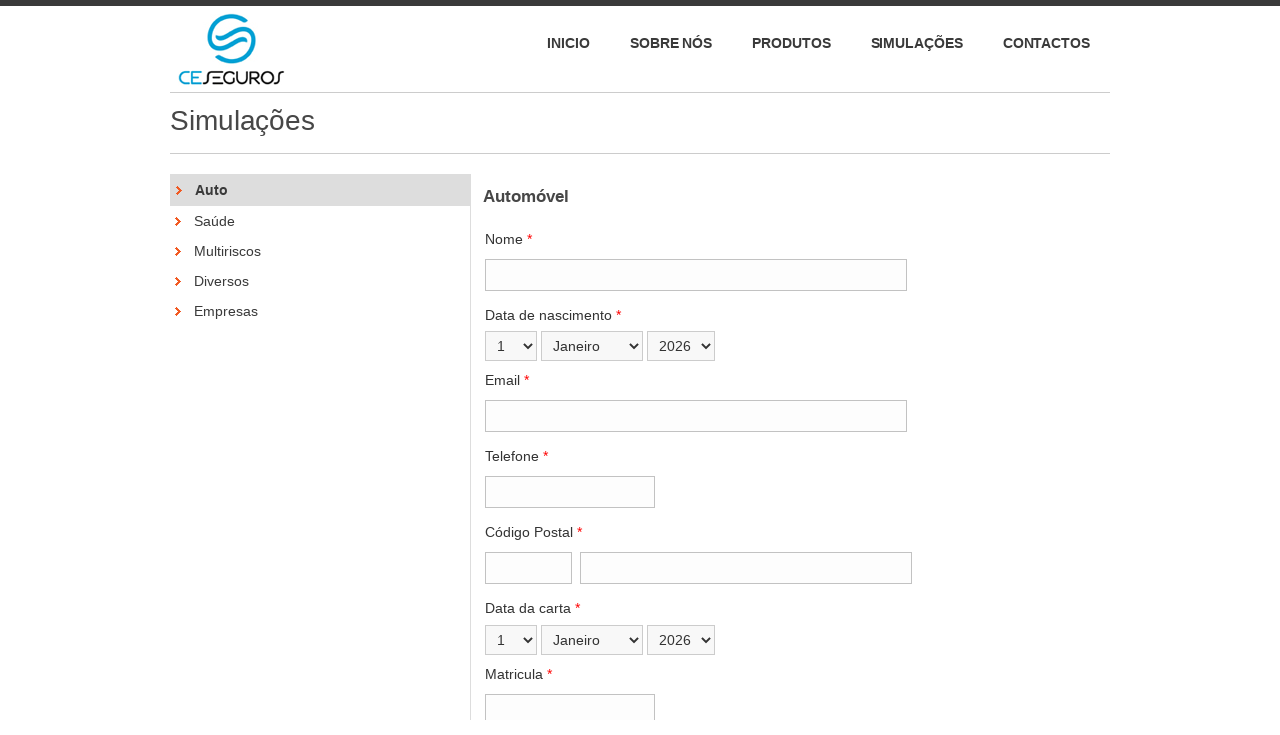

--- FILE ---
content_type: text/html; charset=utf-8
request_url: https://ce-seguros.pt/produtos/simular-auto.aspx
body_size: 15187
content:

<!DOCTYPE html>
<html lang="pt-PT" xmlns="http://www.w3.org/1999/xhtml" xmlns:fb="http://ogp.me/ns/fb#"
xmlns:og="http://opengraphprotocol.org/schema/">
<head><meta charset="utf-8" /><meta http-equiv="Content-Type" content="text/html; charset=UTF-8" /><meta name="viewport" content="width=device-width, initial-scale=1" /><title>
	CE-SEGUROS
</title><meta name="site-url" content="http://www.ce-seguros.com/" /><meta name="keywords" content="seguro automóvel, seguro auto, seguro saúde, seguro saude, seguro vida, produtos financeiros, investimentos" /><meta name="Description" content="CE-SEGUROS: Soluções e Produtos para Particulares, Empresas e Profissionais Liberais." />
    
    <link rel="stylesheet" href="https://ce-seguros.pt/css/style.css">
    <link rel="stylesheet" href="https://ce-seguros.pt/css/style.forms.css">
    <link rel="stylesheet" href="http://fonts.googleapis.com/css?family=Open+Sans:400,600,300,800,700,400italic|PT+Serif:400,400italic" />
    <!--[if lt IE 9]>
		<script src="//html5shiv.googlecode.com/svn/trunk/html5.js"></script>
	<![endif]-->
    <script type="text/javascript" src="https://ce-seguros.pt/js/jquery.min.js"></script>
    <script type="text/javascript" src="https://ce-seguros.pt/js/jquery.eislideshow.js"></script>
    <script type="text/javascript" src="https://ce-seguros.pt/js/jquery.easing.1.3.js"></script>
    <script type="text/javascript" src="https://ce-seguros.pt/js/custom.js"></script>
    

    <script type="text/javascript">

        var _gaq = _gaq || [];
        _gaq.push(['_setAccount', 'UA-2902717-11']);
        _gaq.push(['_trackPageview']);

        (function ()
        {
            var ga = document.createElement('script'); ga.type = 'text/javascript'; ga.async = true;
            ga.src = ('https:' == document.location.protocol ? 'https://ssl' : 'http://www') + '.google-analytics.com/ga.js';
            var s = document.getElementsByTagName('script')[0]; s.parentNode.insertBefore(ga, s);
        })();

    </script>
</head>
<body>
    <form method="post" action="./simular-auto.aspx" onsubmit="javascript:return WebForm_OnSubmit();" id="GlobalForm1">
<div class="aspNetHidden">
<input type="hidden" name="__EVENTTARGET" id="__EVENTTARGET" value="" />
<input type="hidden" name="__EVENTARGUMENT" id="__EVENTARGUMENT" value="" />
<input type="hidden" name="__VIEWSTATE" id="__VIEWSTATE" value="/[base64]/////D2TaUaf0/JppuXBhBwECgVTE5NwZplrNLenmZz/TdmOniw==" />
</div>

<script type="text/javascript">
//<![CDATA[
var theForm = document.forms['GlobalForm1'];
if (!theForm) {
    theForm = document.GlobalForm1;
}
function __doPostBack(eventTarget, eventArgument) {
    if (!theForm.onsubmit || (theForm.onsubmit() != false)) {
        theForm.__EVENTTARGET.value = eventTarget;
        theForm.__EVENTARGUMENT.value = eventArgument;
        theForm.submit();
    }
}
//]]>
</script>


<script src="/WebResource.axd?d=kgCbcAOfXUzEARe8DWhMa7qHW3IfPjpVTdIVb-tX9wWuQ_1m4jySYMLEchTi1qIlfPWC49BBDRYlATUfjltHfZC1XdVQcn_Wjoxmtzcb2gE1&amp;t=638901572248157332" type="text/javascript"></script>


<script src="/ScriptResource.axd?d=Bw_aMSkNjaJJVEp6C6PUQfhvqvs-RsLGM2zHFvmUSZ9cRlee2h73yTI1CVuOa8wvkIhaypRW28TLA5yk2AtVu-sQHf0_K922lAMkg7TXl81z9KktNrm4ywY-Ya3-Rqcl7yIbEt-AwXgUTaVyNdj7NSyEcX9AnQkxGktHjm4ZMQg1&amp;t=ffffffff93d1c106" type="text/javascript"></script>
<script src="/ScriptResource.axd?d=y12DhknZwYYly72DMa5dB00tWNOGTHvn5FPRU5721UVq0ouutV2jHBlSEAEf2aXoUT2i-Wn3BuDyBRT7F3TtPVh328k8MANeJ8cFSwKuykoN_WmWrVEZHNOaDdr40zxW0&amp;t=ffffffffdd783992" type="text/javascript"></script>
<script src="/ScriptResource.axd?d=nUYQ1N5HijfE4p52cwUBPf9kUKtQTJY3qgmCADgp1Nt_26M3V9u7TWPJIZ-Tj94RGC2kvJLEr5kr_evhjgVcJ74hhps5cCWR3x42JTI_DCMHcC3nSgt2hcIy1cwyuprlg6dr-Gzv_vwEGFwiAcNzbQ2&amp;t=ffffffffdd783992" type="text/javascript"></script>
<script type="text/javascript">
//<![CDATA[
function WebForm_OnSubmit() {
if (typeof(ValidatorOnSubmit) == "function" && ValidatorOnSubmit() == false) return false;
return true;
}
//]]>
</script>

    <script type="text/javascript">
//<![CDATA[
Sys.WebForms.PageRequestManager._initialize('ctl00$Scriptmanager1', 'GlobalForm1', ['tctl00$NetworkControl1$SubscribeNewsletterPanel','NetworkControl1_SubscribeNewsletterPanel','tctl00$ContentPlaceHolder1$ctl00$FormAutoContainer','ContentPlaceHolder1_ctl00_FormAutoContainer'], [], [], 90, 'ctl00');
//]]>
</script>

    <div id="main-wrapp">
        <header id="header" class="container clearfix">
            <div id="logo">
                <a href="/" title="CE Seguros">
                    <img src="https://ce-seguros.pt/images/logo-xs.jpg" alt="CE Seguros">
                </a>
            </div>
            <nav id="main-nav">
                
                        <ul>
                            
                        <li><a href="https://ce-seguros.pt/default.aspx">
                            Inicio</a></li>
                    
                        <li><a href="https://ce-seguros.pt/sobre-nos.aspx">
                            Sobre nós</a></li>
                    
                        <li><a href="https://ce-seguros.pt/produtos.aspx">
                            Produtos</a></li>
                    
                        <li><a href="https://ce-seguros.pt/simulacoes.aspx">
                            Simulações</a></li>
                    
                        <li><a href="https://ce-seguros.pt/contactos.aspx">
                            Contactos</a></li>
                    
                        </ul>
                    
            </nav>
        </header>
        
        <section id="content" class="container clearfix">
            
    <header class="page-header">
        <h1 class="page-title">
            Simulações</h1>
    </header>
    <section>
        <div>
            
        </div>
        <div>
            <div id="p-tab">
                <div class="one-third no-margin">
                    <ul class="p-tab-products arrow">
<li class="selected"><a href="https://ce-seguros.pt/produtos/simular-auto.aspx">Auto</a>
<li><a href="https://ce-seguros.pt/produtos/simular-saude.aspx">Saúde</a>
<li><a href="https://ce-seguros.pt/produtos/simular-multiriscos.aspx">Multiriscos</a>
<li><a href="https://ce-seguros.pt/produtos/simular-diversos.aspx">Diversos</a>
<li><a href="https://ce-seguros.pt/produtos/simular-empresas.aspx">Empresas</a>
</ul>

                </div>
                <div class="two-third last">
                    <div class="p-tab-content">
                        <div class="GoogleLikeForms_BLUE">
                            <div id="ContentPlaceHolder1_ctl00_FormAutoContainer">
	
        <div class="p-form">
            <h3>Automóvel</h3>
            <div id="ContentPlaceHolder1_ctl00_panel1">
		
                <ul>
                    <li class="form-line">
                        <label for="ContentPlaceHolder1_ctl00_TBNome">Nome <span class="p-form-field-required">*</span><span id="ContentPlaceHolder1_ctl00_ctl02" style="visibility:hidden;"> Obrigatório</span><span id="ContentPlaceHolder1_ctl00_regName" style="visibility:hidden;">Introduza um nome válido</span></label><input name="ctl00$ContentPlaceHolder1$ctl00$TBNome" type="text" id="ContentPlaceHolder1_ctl00_TBNome" style="width:400px;" />
                    </li>
                    <li class="form-line">
                        <label for="ContentPlaceHolder1_ctl00_TBEmail" id="ContentPlaceHolder1_ctl00_Label6">Data de nascimento <span class="p-form-field-required">*</span></label><div>
                            <span>
                                <select name="ctl00$ContentPlaceHolder1$ctl00$DDLDataNascimentoDia" id="ContentPlaceHolder1_ctl00_DDLDataNascimentoDia">
			<option value="1">1</option>
			<option value="2">2</option>
			<option value="3">3</option>
			<option value="4">4</option>
			<option value="5">5</option>
			<option value="6">6</option>
			<option value="7">7</option>
			<option value="8">8</option>
			<option value="9">9</option>
			<option value="10">10</option>
			<option value="11">11</option>
			<option value="12">12</option>
			<option value="13">13</option>
			<option value="14">14</option>
			<option value="15">15</option>
			<option value="16">16</option>
			<option value="17">17</option>
			<option value="18">18</option>
			<option value="19">19</option>
			<option value="20">20</option>
			<option value="21">21</option>
			<option value="22">22</option>
			<option value="23">23</option>
			<option value="24">24</option>
			<option value="25">25</option>
			<option value="26">26</option>
			<option value="27">27</option>
			<option value="28">28</option>
			<option value="29">29</option>
			<option value="30">30</option>
			<option value="31">31</option>

		</select>
                            </span><span>
                                <select name="ctl00$ContentPlaceHolder1$ctl00$DDLDataNascimentoMes" id="ContentPlaceHolder1_ctl00_DDLDataNascimentoMes">
			<option value="01">Janeiro </option>
			<option value="02">Fevereiro </option>
			<option value="03">Mar&#231;o </option>
			<option value="04">Abril </option>
			<option value="05">Maio </option>
			<option value="06">Junho </option>
			<option value="07">Julho </option>
			<option value="08">Agosto </option>
			<option value="09">Setembro </option>
			<option value="10">Outubro </option>
			<option value="11">Novembro </option>
			<option value="12">Dezembro </option>

		</select>
                            </span><span>
                                <select name="ctl00$ContentPlaceHolder1$ctl00$DDLDataNascimentoAno" id="ContentPlaceHolder1_ctl00_DDLDataNascimentoAno">
			<option value="2026">2026</option>
			<option value="2025">2025</option>
			<option value="2024">2024</option>
			<option value="2023">2023</option>
			<option value="2022">2022</option>
			<option value="2021">2021</option>
			<option value="2020">2020</option>
			<option value="2019">2019</option>
			<option value="2018">2018</option>
			<option value="2017">2017</option>
			<option value="2016">2016</option>
			<option value="2015">2015</option>
			<option value="2014">2014</option>
			<option value="2013">2013</option>
			<option value="2012">2012</option>
			<option value="2011">2011</option>
			<option value="2010">2010</option>
			<option value="2009">2009</option>
			<option value="2008">2008</option>
			<option value="2007">2007</option>
			<option value="2006">2006</option>
			<option value="2005">2005</option>
			<option value="2004">2004</option>
			<option value="2003">2003</option>
			<option value="2002">2002</option>
			<option value="2001">2001</option>
			<option value="2000">2000</option>
			<option value="1999">1999</option>
			<option value="1998">1998</option>
			<option value="1997">1997</option>
			<option value="1996">1996</option>
			<option value="1995">1995</option>
			<option value="1994">1994</option>
			<option value="1993">1993</option>
			<option value="1992">1992</option>
			<option value="1991">1991</option>
			<option value="1990">1990</option>
			<option value="1989">1989</option>
			<option value="1988">1988</option>
			<option value="1987">1987</option>
			<option value="1986">1986</option>
			<option value="1985">1985</option>
			<option value="1984">1984</option>
			<option value="1983">1983</option>
			<option value="1982">1982</option>
			<option value="1981">1981</option>
			<option value="1980">1980</option>
			<option value="1979">1979</option>
			<option value="1978">1978</option>
			<option value="1977">1977</option>
			<option value="1976">1976</option>
			<option value="1975">1975</option>
			<option value="1974">1974</option>
			<option value="1973">1973</option>
			<option value="1972">1972</option>
			<option value="1971">1971</option>
			<option value="1970">1970</option>
			<option value="1969">1969</option>
			<option value="1968">1968</option>
			<option value="1967">1967</option>
			<option value="1966">1966</option>
			<option value="1965">1965</option>
			<option value="1964">1964</option>
			<option value="1963">1963</option>
			<option value="1962">1962</option>
			<option value="1961">1961</option>
			<option value="1960">1960</option>
			<option value="1959">1959</option>
			<option value="1958">1958</option>
			<option value="1957">1957</option>
			<option value="1956">1956</option>
			<option value="1955">1955</option>
			<option value="1954">1954</option>
			<option value="1953">1953</option>
			<option value="1952">1952</option>
			<option value="1951">1951</option>
			<option value="1950">1950</option>
			<option value="1949">1949</option>
			<option value="1948">1948</option>
			<option value="1947">1947</option>
			<option value="1946">1946</option>
			<option value="1945">1945</option>
			<option value="1944">1944</option>
			<option value="1943">1943</option>
			<option value="1942">1942</option>
			<option value="1941">1941</option>
			<option value="1940">1940</option>
			<option value="1939">1939</option>
			<option value="1938">1938</option>
			<option value="1937">1937</option>
			<option value="1936">1936</option>
			<option value="1935">1935</option>
			<option value="1934">1934</option>
			<option value="1933">1933</option>
			<option value="1932">1932</option>
			<option value="1931">1931</option>
			<option value="1930">1930</option>
			<option value="1929">1929</option>
			<option value="1928">1928</option>
			<option value="1927">1927</option>
			<option value="1926">1926</option>
			<option value="1925">1925</option>
			<option value="1924">1924</option>
			<option value="1923">1923</option>
			<option value="1922">1922</option>
			<option value="1921">1921</option>
			<option value="1920">1920</option>

		</select>
                            </span>
                        </div>
                    </li>
                    <li class="form-line">
                        <label for="ContentPlaceHolder1_ctl00_TBEmail">Email <span class="p-form-field-required">*</span><span id="ContentPlaceHolder1_ctl00_RequiredFieldValidator1" style="visibility:hidden;"> Obrigatório</span><span id="ContentPlaceHolder1_ctl00_TxtEmailRegEx" style="visibility:hidden;">Introduza um email válido</span></label><input name="ctl00$ContentPlaceHolder1$ctl00$TBEmail" type="text" id="ContentPlaceHolder1_ctl00_TBEmail" style="width:400px;" /></li>
                    <li class="form-line">
                        <label for="ContentPlaceHolder1_ctl00_TBTelefone" id="ContentPlaceHolder1_ctl00_Label1">Telefone <span
                            class="p-form-field-required">*</span><span id="ContentPlaceHolder1_ctl00_RequiredFieldValidator2" style="visibility:hidden;"> Obrigatório</span></label><input name="ctl00$ContentPlaceHolder1$ctl00$TBTelefone" type="text" id="ContentPlaceHolder1_ctl00_TBTelefone" /></li>
                    <li class="form-line">
                        <label for="ContentPlaceHolder1_ctl00_TBCodPostal" id="ContentPlaceHolder1_ctl00_Label2">Código Postal <span class="p-form-field-required">*</span></label><div>
                            <input name="ctl00$ContentPlaceHolder1$ctl00$TBCodPostal" type="text" id="ContentPlaceHolder1_ctl00_TBCodPostal" style="width:65px;" />&nbsp;&nbsp;<input name="ctl00$ContentPlaceHolder1$ctl00$TBCodPostalLocalidade" type="text" id="ContentPlaceHolder1_ctl00_TBCodPostalLocalidade" style="width:310px;" />
                        </div>
                    </li>
                    <li class="form-line">
                        <label for="ContentPlaceHolder1_ctl00_TBEmail">Data da carta <span class="p-form-field-required">*</span></label><div>
                            <span>
                                <select name="ctl00$ContentPlaceHolder1$ctl00$DDLCartaDia" id="ContentPlaceHolder1_ctl00_DDLCartaDia">
			<option value="1">1</option>
			<option value="2">2</option>
			<option value="3">3</option>
			<option value="4">4</option>
			<option value="5">5</option>
			<option value="6">6</option>
			<option value="7">7</option>
			<option value="8">8</option>
			<option value="9">9</option>
			<option value="10">10</option>
			<option value="11">11</option>
			<option value="12">12</option>
			<option value="13">13</option>
			<option value="14">14</option>
			<option value="15">15</option>
			<option value="16">16</option>
			<option value="17">17</option>
			<option value="18">18</option>
			<option value="19">19</option>
			<option value="20">20</option>
			<option value="21">21</option>
			<option value="22">22</option>
			<option value="23">23</option>
			<option value="24">24</option>
			<option value="25">25</option>
			<option value="26">26</option>
			<option value="27">27</option>
			<option value="28">28</option>
			<option value="29">29</option>
			<option value="30">30</option>
			<option value="31">31</option>

		</select>
                            </span><span>
                                <select name="ctl00$ContentPlaceHolder1$ctl00$DDLCartaMes" id="ContentPlaceHolder1_ctl00_DDLCartaMes">
			<option value="01">Janeiro </option>
			<option value="02">Fevereiro </option>
			<option value="03">Mar&#231;o </option>
			<option value="04">Abril </option>
			<option value="05">Maio </option>
			<option value="06">Junho </option>
			<option value="07">Julho </option>
			<option value="08">Agosto </option>
			<option value="09">Setembro </option>
			<option value="10">Outubro </option>
			<option value="11">Novembro </option>
			<option value="12">Dezembro </option>

		</select>
                            </span><span>
                                <select name="ctl00$ContentPlaceHolder1$ctl00$DDLCartaAno" id="ContentPlaceHolder1_ctl00_DDLCartaAno">
			<option value="2026">2026</option>
			<option value="2025">2025</option>
			<option value="2024">2024</option>
			<option value="2023">2023</option>
			<option value="2022">2022</option>
			<option value="2021">2021</option>
			<option value="2020">2020</option>
			<option value="2019">2019</option>
			<option value="2018">2018</option>
			<option value="2017">2017</option>
			<option value="2016">2016</option>
			<option value="2015">2015</option>
			<option value="2014">2014</option>
			<option value="2013">2013</option>
			<option value="2012">2012</option>
			<option value="2011">2011</option>
			<option value="2010">2010</option>
			<option value="2009">2009</option>
			<option value="2008">2008</option>
			<option value="2007">2007</option>
			<option value="2006">2006</option>
			<option value="2005">2005</option>
			<option value="2004">2004</option>
			<option value="2003">2003</option>
			<option value="2002">2002</option>
			<option value="2001">2001</option>
			<option value="2000">2000</option>
			<option value="1999">1999</option>
			<option value="1998">1998</option>
			<option value="1997">1997</option>
			<option value="1996">1996</option>
			<option value="1995">1995</option>
			<option value="1994">1994</option>
			<option value="1993">1993</option>
			<option value="1992">1992</option>
			<option value="1991">1991</option>
			<option value="1990">1990</option>
			<option value="1989">1989</option>
			<option value="1988">1988</option>
			<option value="1987">1987</option>
			<option value="1986">1986</option>
			<option value="1985">1985</option>
			<option value="1984">1984</option>
			<option value="1983">1983</option>
			<option value="1982">1982</option>
			<option value="1981">1981</option>
			<option value="1980">1980</option>
			<option value="1979">1979</option>
			<option value="1978">1978</option>
			<option value="1977">1977</option>
			<option value="1976">1976</option>
			<option value="1975">1975</option>
			<option value="1974">1974</option>
			<option value="1973">1973</option>
			<option value="1972">1972</option>
			<option value="1971">1971</option>
			<option value="1970">1970</option>
			<option value="1969">1969</option>
			<option value="1968">1968</option>
			<option value="1967">1967</option>
			<option value="1966">1966</option>
			<option value="1965">1965</option>
			<option value="1964">1964</option>
			<option value="1963">1963</option>
			<option value="1962">1962</option>
			<option value="1961">1961</option>
			<option value="1960">1960</option>
			<option value="1959">1959</option>
			<option value="1958">1958</option>
			<option value="1957">1957</option>
			<option value="1956">1956</option>
			<option value="1955">1955</option>
			<option value="1954">1954</option>
			<option value="1953">1953</option>
			<option value="1952">1952</option>
			<option value="1951">1951</option>
			<option value="1950">1950</option>
			<option value="1949">1949</option>
			<option value="1948">1948</option>
			<option value="1947">1947</option>
			<option value="1946">1946</option>
			<option value="1945">1945</option>
			<option value="1944">1944</option>
			<option value="1943">1943</option>
			<option value="1942">1942</option>
			<option value="1941">1941</option>
			<option value="1940">1940</option>
			<option value="1939">1939</option>
			<option value="1938">1938</option>
			<option value="1937">1937</option>
			<option value="1936">1936</option>
			<option value="1935">1935</option>
			<option value="1934">1934</option>
			<option value="1933">1933</option>
			<option value="1932">1932</option>
			<option value="1931">1931</option>
			<option value="1930">1930</option>
			<option value="1929">1929</option>
			<option value="1928">1928</option>
			<option value="1927">1927</option>
			<option value="1926">1926</option>
			<option value="1925">1925</option>
			<option value="1924">1924</option>
			<option value="1923">1923</option>
			<option value="1922">1922</option>
			<option value="1921">1921</option>
			<option value="1920">1920</option>

		</select>
                            </span>
                        </div>
                    </li>
                    <li class="form-line">
                        <label for="ContentPlaceHolder1_ctl00_TBViaturaMatricula" id="ContentPlaceHolder1_ctl00_Label3">Matricula
                            <span class="p-form-field-required">*</span><span id="ContentPlaceHolder1_ctl00_RequiredFieldValidator3" style="visibility:hidden;"> Obrigatório</span></label><input name="ctl00$ContentPlaceHolder1$ctl00$TBViaturaMatricula" type="text" id="ContentPlaceHolder1_ctl00_TBViaturaMatricula" /></li>
                    
                    <li class="form-line">
                        <label for="ContentPlaceHolder1_ctl00_TBNumSinistros" id="ContentPlaceHolder1_ctl00_Label9">Nº de Sinistros (últimos 5 anos)</label><input name="ctl00$ContentPlaceHolder1$ctl00$TBNumSinistros" type="text" id="ContentPlaceHolder1_ctl00_TBNumSinistros" /></li>
                    <li class="form-line">
                        <span id="ContentPlaceHolder1_ctl00_Label8">Coverturas adicionais <span class="p-form-field-required">*</span></span>
                    </li>
                    <li class="form-line">
                        <input id="ContentPlaceHolder1_ctl00_CKBCobBase" type="checkbox" name="ctl00$ContentPlaceHolder1$ctl00$CKBCobBase" checked="checked" /><label for="ContentPlaceHolder1_ctl00_CKBCobBase">Base (R.C.)</label>
                    </li>
                    <li class="form-line">
                        <input id="ContentPlaceHolder1_ctl00_CKBCobDanosProprios" type="checkbox" name="ctl00$ContentPlaceHolder1$ctl00$CKBCobDanosProprios" /><label for="ContentPlaceHolder1_ctl00_CKBCobDanosProprios">Danos Próprios</label>
                    </li>
                    <li class="form-line">
                        <input id="ContentPlaceHolder1_ctl00_CKBCobVidros" type="checkbox" name="ctl00$ContentPlaceHolder1$ctl00$CKBCobVidros" /><label for="ContentPlaceHolder1_ctl00_CKBCobVidros">Cobertura Adicional Vidros</label>
                    </li>
                    <li class="form-line">
                        <input id="ContentPlaceHolder1_ctl00_CKBCobOcupantes" type="checkbox" name="ctl00$ContentPlaceHolder1$ctl00$CKBCobOcupantes" /><label for="ContentPlaceHolder1_ctl00_CKBCobOcupantes">Ocupantes</label>
                    </li>
                    <li class="form-line">
                        <div class="form-actions">
                            <input type="submit" name="ctl00$ContentPlaceHolder1$ctl00$SubmitButton" value="Enviar simulação" onclick="javascript:WebForm_DoPostBackWithOptions(new WebForm_PostBackOptions(&quot;ctl00$ContentPlaceHolder1$ctl00$SubmitButton&quot;, &quot;&quot;, true, &quot;FormAuto&quot;, &quot;&quot;, false, false))" id="ContentPlaceHolder1_ctl00_SubmitButton" />
                        </div>
                    </li>
                </ul>
            
	</div>
            
        </div>
    
</div>

                        </div>
                    </div>
                </div>
            </div>
        </div>
    </section>
   
        </section>
        <footer id="footer" class="clearfix">
            <div class="container">
                
<div>
    <div class="one-third">
        <div id="NetworkControl1_SubscribeNewsletterPanel">
	
                <div id="NetworkControl1_DefaultPanel">
		
                    <div class="p-form p-form-subscriber">
                        <header>
                            <h4>
                                Subscrever newsletter</h4>
                        </header>
                        <fieldset>
                            <ul class="form-container">
                                <li>
                                    <label for="NetworkControl1_TBNome" id="NetworkControl1_Label1">Nome <span class="p-form-field-required">
                                        *</span><span id="NetworkControl1_RequiredFieldValidator1" style="visibility:hidden;"> Obrigatório</span></label><input name="ctl00$NetworkControl1$TBNome" type="text" id="NetworkControl1_TBNome" style="width:260px;" />
                                </li>
                                <li>
                                    <label for="NetworkControl1_TBEmail" id="NetworkControl1_Label2">Email <span class="p-form-field-required">
                                        *</span><span id="NetworkControl1_RequiredFieldValidator2" style="visibility:hidden;"> Obrigatório</span></label><input name="ctl00$NetworkControl1$TBEmail" type="text" id="NetworkControl1_TBEmail" style="width:260px;" /></li>
                                <li>
                                    <div>
                                        <span id="NetworkControl1_regName" style="visibility:hidden;">Introduza um nome válido</span></div>
                                    <div>
                                        <span id="NetworkControl1_TxtEmailRegEx" style="visibility:hidden;">Introduza um email válido</span></div>
                                </li>
                                <li>
                                    <div class="form-actions">
                                        <input type="submit" name="ctl00$NetworkControl1$SubmitButton" value="Enviar" onclick="javascript:WebForm_DoPostBackWithOptions(new WebForm_PostBackOptions(&quot;ctl00$NetworkControl1$SubmitButton&quot;, &quot;&quot;, true, &quot;FormSubscriber&quot;, &quot;&quot;, false, false))" id="NetworkControl1_SubmitButton" /></div>
                                </li>
                            </ul>
                        </fieldset>
                    </div>
                
	</div>
                
            
</div>
    </div>
    <div class="two-third last">
        <div style="border: solid 0px #fff;">
            <iframe src="//www.facebook.com/plugins/likebox.php?href=http%3A%2F%2Fwww.facebook.com%2Fceseguros&amp;width=622&amp;height=255&amp;colorscheme=dark&amp;show_faces=true&amp;border_color=%233A3A3A&amp;stream=false&amp;header=false"
                scrolling="no" frameborder="0" style="border: none; overflow: hidden; width: 622px;
                height: 255px;" allowtransparency="true"></iframe>
        </div>
    </div>
</div>

            </div>
        </footer>
        <footer id="footer-bottom" class="clearfix">
            <div class="container">
                <ul>
                    <li>CE Seguros © 2012</li>
                    <li><a href="https://ce-seguros.pt/politica-de-privacidade.aspx">Politica de
                        privacidade</a></li>
                    <li><a href="https://ce-seguros.pt/termos-legais.aspx">Termos legais</a></li>
                    <li><a href="https://ce-seguros.pt/mapa-do-site.aspx">Mapa do site</a></li>
                </ul>
                <div class="poweredby" style="float:right;">
                    <span>desenvolvido por </span><a href="http://www.escadote.pt" title="Escadote, web e software" target="_blank">escadote.pt</a>
                </div>
            </div>
        </footer>
    </div>
    
<script type="text/javascript">
//<![CDATA[
var Page_Validators =  new Array(document.getElementById("ContentPlaceHolder1_ctl00_ctl02"), document.getElementById("ContentPlaceHolder1_ctl00_regName"), document.getElementById("ContentPlaceHolder1_ctl00_RequiredFieldValidator1"), document.getElementById("ContentPlaceHolder1_ctl00_TxtEmailRegEx"), document.getElementById("ContentPlaceHolder1_ctl00_RequiredFieldValidator2"), document.getElementById("ContentPlaceHolder1_ctl00_RequiredFieldValidator3"), document.getElementById("NetworkControl1_RequiredFieldValidator1"), document.getElementById("NetworkControl1_RequiredFieldValidator2"), document.getElementById("NetworkControl1_regName"), document.getElementById("NetworkControl1_TxtEmailRegEx"));
//]]>
</script>

<script type="text/javascript">
//<![CDATA[
var ContentPlaceHolder1_ctl00_ctl02 = document.all ? document.all["ContentPlaceHolder1_ctl00_ctl02"] : document.getElementById("ContentPlaceHolder1_ctl00_ctl02");
ContentPlaceHolder1_ctl00_ctl02.controltovalidate = "ContentPlaceHolder1_ctl00_TBNome";
ContentPlaceHolder1_ctl00_ctl02.focusOnError = "t";
ContentPlaceHolder1_ctl00_ctl02.errormessage = " Obrigatório";
ContentPlaceHolder1_ctl00_ctl02.validationGroup = "FormAuto";
ContentPlaceHolder1_ctl00_ctl02.evaluationfunction = "RequiredFieldValidatorEvaluateIsValid";
ContentPlaceHolder1_ctl00_ctl02.initialvalue = "";
var ContentPlaceHolder1_ctl00_regName = document.all ? document.all["ContentPlaceHolder1_ctl00_regName"] : document.getElementById("ContentPlaceHolder1_ctl00_regName");
ContentPlaceHolder1_ctl00_regName.controltovalidate = "ContentPlaceHolder1_ctl00_TBNome";
ContentPlaceHolder1_ctl00_regName.validationGroup = "FormAuto";
ContentPlaceHolder1_ctl00_regName.evaluationfunction = "RegularExpressionValidatorEvaluateIsValid";
ContentPlaceHolder1_ctl00_regName.validationexpression = "^[a-zA-Z\'.\\s]{5,250}";
var ContentPlaceHolder1_ctl00_RequiredFieldValidator1 = document.all ? document.all["ContentPlaceHolder1_ctl00_RequiredFieldValidator1"] : document.getElementById("ContentPlaceHolder1_ctl00_RequiredFieldValidator1");
ContentPlaceHolder1_ctl00_RequiredFieldValidator1.controltovalidate = "ContentPlaceHolder1_ctl00_TBEmail";
ContentPlaceHolder1_ctl00_RequiredFieldValidator1.focusOnError = "t";
ContentPlaceHolder1_ctl00_RequiredFieldValidator1.errormessage = " Obrigatório";
ContentPlaceHolder1_ctl00_RequiredFieldValidator1.validationGroup = "FormAuto";
ContentPlaceHolder1_ctl00_RequiredFieldValidator1.evaluationfunction = "RequiredFieldValidatorEvaluateIsValid";
ContentPlaceHolder1_ctl00_RequiredFieldValidator1.initialvalue = "";
var ContentPlaceHolder1_ctl00_TxtEmailRegEx = document.all ? document.all["ContentPlaceHolder1_ctl00_TxtEmailRegEx"] : document.getElementById("ContentPlaceHolder1_ctl00_TxtEmailRegEx");
ContentPlaceHolder1_ctl00_TxtEmailRegEx.controltovalidate = "ContentPlaceHolder1_ctl00_TBEmail";
ContentPlaceHolder1_ctl00_TxtEmailRegEx.errormessage = "Introduza um email válido";
ContentPlaceHolder1_ctl00_TxtEmailRegEx.validationGroup = "FormAuto";
ContentPlaceHolder1_ctl00_TxtEmailRegEx.evaluationfunction = "RegularExpressionValidatorEvaluateIsValid";
ContentPlaceHolder1_ctl00_TxtEmailRegEx.validationexpression = "\\w+([-+.\']\\w+)*@\\w+([-.]\\w+)*\\.\\w+([-.]\\w+)*";
var ContentPlaceHolder1_ctl00_RequiredFieldValidator2 = document.all ? document.all["ContentPlaceHolder1_ctl00_RequiredFieldValidator2"] : document.getElementById("ContentPlaceHolder1_ctl00_RequiredFieldValidator2");
ContentPlaceHolder1_ctl00_RequiredFieldValidator2.controltovalidate = "ContentPlaceHolder1_ctl00_TBTelefone";
ContentPlaceHolder1_ctl00_RequiredFieldValidator2.focusOnError = "t";
ContentPlaceHolder1_ctl00_RequiredFieldValidator2.errormessage = " Obrigatório";
ContentPlaceHolder1_ctl00_RequiredFieldValidator2.validationGroup = "FormAuto";
ContentPlaceHolder1_ctl00_RequiredFieldValidator2.evaluationfunction = "RequiredFieldValidatorEvaluateIsValid";
ContentPlaceHolder1_ctl00_RequiredFieldValidator2.initialvalue = "";
var ContentPlaceHolder1_ctl00_RequiredFieldValidator3 = document.all ? document.all["ContentPlaceHolder1_ctl00_RequiredFieldValidator3"] : document.getElementById("ContentPlaceHolder1_ctl00_RequiredFieldValidator3");
ContentPlaceHolder1_ctl00_RequiredFieldValidator3.controltovalidate = "ContentPlaceHolder1_ctl00_TBViaturaMatricula";
ContentPlaceHolder1_ctl00_RequiredFieldValidator3.focusOnError = "t";
ContentPlaceHolder1_ctl00_RequiredFieldValidator3.errormessage = " Obrigatório";
ContentPlaceHolder1_ctl00_RequiredFieldValidator3.validationGroup = "FormAuto";
ContentPlaceHolder1_ctl00_RequiredFieldValidator3.evaluationfunction = "RequiredFieldValidatorEvaluateIsValid";
ContentPlaceHolder1_ctl00_RequiredFieldValidator3.initialvalue = "";
var NetworkControl1_RequiredFieldValidator1 = document.all ? document.all["NetworkControl1_RequiredFieldValidator1"] : document.getElementById("NetworkControl1_RequiredFieldValidator1");
NetworkControl1_RequiredFieldValidator1.controltovalidate = "NetworkControl1_TBNome";
NetworkControl1_RequiredFieldValidator1.focusOnError = "t";
NetworkControl1_RequiredFieldValidator1.errormessage = " Obrigatório";
NetworkControl1_RequiredFieldValidator1.validationGroup = "FormSubscriber";
NetworkControl1_RequiredFieldValidator1.evaluationfunction = "RequiredFieldValidatorEvaluateIsValid";
NetworkControl1_RequiredFieldValidator1.initialvalue = "";
var NetworkControl1_RequiredFieldValidator2 = document.all ? document.all["NetworkControl1_RequiredFieldValidator2"] : document.getElementById("NetworkControl1_RequiredFieldValidator2");
NetworkControl1_RequiredFieldValidator2.controltovalidate = "NetworkControl1_TBEmail";
NetworkControl1_RequiredFieldValidator2.focusOnError = "t";
NetworkControl1_RequiredFieldValidator2.errormessage = " Obrigatório";
NetworkControl1_RequiredFieldValidator2.validationGroup = "FormSubscriber";
NetworkControl1_RequiredFieldValidator2.evaluationfunction = "RequiredFieldValidatorEvaluateIsValid";
NetworkControl1_RequiredFieldValidator2.initialvalue = "";
var NetworkControl1_regName = document.all ? document.all["NetworkControl1_regName"] : document.getElementById("NetworkControl1_regName");
NetworkControl1_regName.controltovalidate = "NetworkControl1_TBNome";
NetworkControl1_regName.validationGroup = "FormSubscriber";
NetworkControl1_regName.evaluationfunction = "RegularExpressionValidatorEvaluateIsValid";
NetworkControl1_regName.validationexpression = "^[a-zA-Z\'.\\s]{5,250}";
var NetworkControl1_TxtEmailRegEx = document.all ? document.all["NetworkControl1_TxtEmailRegEx"] : document.getElementById("NetworkControl1_TxtEmailRegEx");
NetworkControl1_TxtEmailRegEx.controltovalidate = "NetworkControl1_TBEmail";
NetworkControl1_TxtEmailRegEx.errormessage = "Introduza um email válido";
NetworkControl1_TxtEmailRegEx.validationGroup = "FormSubscriber";
NetworkControl1_TxtEmailRegEx.evaluationfunction = "RegularExpressionValidatorEvaluateIsValid";
NetworkControl1_TxtEmailRegEx.validationexpression = "\\w+([-+.\']\\w+)*@\\w+([-.]\\w+)*\\.\\w+([-.]\\w+)*";
//]]>
</script>

<div class="aspNetHidden">

	<input type="hidden" name="__VIEWSTATEGENERATOR" id="__VIEWSTATEGENERATOR" value="B1F675EB" />
	<input type="hidden" name="__EVENTVALIDATION" id="__EVENTVALIDATION" value="/wEdALwC9mBAQdqUuy1BWNPIKVWQihffbFaYiLlsqG2CQz2cgUBJJpVuKEuE9sOZxp2LBC8CrX2ys+Ivbljgc6Hmkmbr/[base64]/NRBTIaBBVR8jmTbnjFy6IGBsXYYi9F9U9MOXz8pGeyp/shYPFPh87vwKOeYYJwc8ZGP3cL4EsJX5yv0g6VzQuItu2UDVRVwXVc8LbbBc3xL3/iOi2Q0ilDLTZLWEUXn59XYGVq2Ng3vz992IHDtd27WxJ2f+OMgaMLCqv62f2qhP56a4mWR5Ar2YfG8IaOF9MSqO0sTuZe6q9vMB8lniNGv/hJIBwmOKDBrUoiWEzGvsccUyHrHNKUY1tLSNDwbv3QGvWHxPALLwoPzCxR9gGfg2xDtwQIbn8HsfMVbPTy+5CZJRphDee/QlUWey8L8FLcJpTrT8k6lyn45YeFpkxIIZgem5yB76ickgVznyBvRfXcdHZjoyJpf8vDJvFwHzAzFhxx3BzL32Ay87RANaYfUO4RVIzCUNefZJNwneNL60z5hxWeSzwZLsHNOdnFJ/QsVBAfbbTnGMi5R/bn95wWjcsZijGmdt5OovgvONcKbxSj9+SzWsPSKccka7TWe0wnS0fDm8IsmaOFhxLfUqCpTjwDED8HAbYdxMHg6CpA0oywQxaBw8qt7GLmtwKW6dp636ambP0F3KNlvY9Y6+6PnkLXTIa2CYixvEJD/mWamq6cLNzakSBolQzE0URTSCtWa0UCzc07QrgbFrjvtX9XvgJUN49exP7MBZGJSJDtiFR020839Ik3vZ5C6dDpGZTEHTiO8ZZgNR1H2sxnurmpqsp1xnS/uu3rKo7A3DlAhH2Ul4QsV6Ynzf/XV29mkCW8xLjkMemcAAyTMToQdkAF11yHONxcIuHjGaoA6QadZ5KfjZZrJoJTVvg8UAymZOpE8VOuQKkJ2jkKSQFMOhFfrOolkON86DuHpeh1rAohCm58JP+blGGrsG8tdNPdnMOptam/4FzZrgjMBwHK2qQ/UHZnKR4CRVbjrqi+EpwHgVXZTEWMbHdWYAsINkv/l6sPNOvRL/7qudEs4IX8F3qs0mp7Ubmx42H+v2sQ79CR2cEio/b2y8/oY+2h4GhQbCg0hRdAoB3XRLiKygk7cTEHIkpXiLB9jOXE1RvggZ/gLVgo3EB9S5xJhY4DIiSCZQr1hkQaWgOxSHz5O9UbdXyoLfnhpI0++eLikkY5cXgbTBDr7RIEQpcHpFffRlHfNPPI4EKFD/lEszYaIsOXxioiDqHd5a5uGW2b1Az+44Rxe3X8oGoH7LCz12QPPoLx/5e9Pn1a0RfFNsXgkT9HbpklDS4+gVuX+NWFZtOJfTsKVJwWcENTJ7+D6k2RiX9ev8i6NnEmJITlCiaJInehrWU6WiOO16MpeilqXHu/Sonm549qTn6rQ/A8M9rLHvCkaXrSE3aR4xi30/H7se7m+xh1ZVNGfXXefb2fdRiIanFq7HgkUaIH5P2QmynMPpMjQKgzecg0VIAPTgF2M1aaj/o+4+azHEge8WZQSIgaBvDDx0K1UKA/QdQlXD2IEyWB4afhJ3fx+XQ9rj8q0HRPriZNMVCEC9+Hi+f22U3lyq4YqU8ZqXhve3n20buY7vfEpCYxYNlrWV6d0qnrllEgzbsV9EXQatgVxFHIW/IIi3lmGoQNJTrhEZqMZB/cZbN6ABM9hvcJbCSbJE3zMUc8iEP+6VHJyT28mDbjBYEuHXJfNtw35cgj5bjtNZTh0h0UzUDKtxTOxyG3A4e0m2KO8pHrG8cCN9IJYy+8BtbuW8tMoI16chSFQfqnEdAQiOWj7Qni24/2iHKOkw4yRdbJy7XP+hJ7h7FtBmmwpPMU2T9j7ZtVojdgGXDO32ic4VvLMG6D3FI12yDQKt4OhwjY/[base64]/7iI6Iw2yfYK9ckcUXXDE79jrhTG6jlrriDBOpIzDVnmU+feRQGOrAiaBNccoPR2z29+4f5toPkg59WZ/ZDr3yYMxjd0E0p7RALFeboADTeviu2c5YtCKyRNKhIUCM+9y7MnTyRvb094+tNvqQNI4K4310xT8GvUSw11SbXM//VDKBIZXEt3NL3SIkk1Xo0yw0bYQw12atGMoBQVEXkGAuIZlodEckHyBY/1u/0ZkXDzZvGxgv7XoyHza6QuyeksfN7iN1WX2ggcUY6yxtRTPx3oD59Y0AFAEGttxOYwltSf3tKSWKLGA5hlpmK/gEYwd2lJ9kSzTtj8Exaq0iPzTpKhy16qiunXAsqnSo017MqB7NuBydByuYLI2Gp9PCpyo4bypSIiE+n4Fhpogi1VdIi/MZmlL9O+JreC1XBV7MHsbeoSrMV65LcQb8OHeLJVfqzL6E/IyEXT/utZ1WTDu3SSjRFUC183ah9djpsomtwvUpIS37Py3Ov9Zp8UNMeW6Zx+D/[base64]/8r8Ru9RVA5a19JTFmmUAbCI2GVu/hlKDD2f2LEwYGnr0+1Pded79Oyask1ayP0k6+RFjVfQo09MWbv/22tnsk8MisuMLuhAVKQj4yJ8TxSZ3Qhji+U4oy/lblgID3BIFI1IdnXmNYoQIaWzk/sPHmDBOVYba5O75bohQQMXqQjjxs/b4H5cwNQiGCLAMEWp+5cUnrm3ztGg/h5k7hsDLAXEk08OL2DKNXruKkpey2hSgzApBPnv+90iXGRWBC01QqEBg+xtzrz3/RhklFq6XHSBCxCHkhnEGpVcZAq903wFh/iBYAXyoIGc+M71MrKfxZIlqi+nNKfWswCcS3bVCSeyw2ToZghgSjGCbRrHbbYZtNxJrLVAVwIvK3a4zW67RII6+axFE0vyHHuYkX3RPYsJoAntH042WBULAvq68dDYwN/c0gJQ2jCA9VuD6lCioIOJWUy4LAfrCAu/JrV+KlISw0XCL0D15RXs4q5mGq1TSdyBTfccZf/kUWnIePT2tke8htfBh2VZwrR3ghpBT7Hkvguh2+T42C4e3NSd9FYT59oRq2EhwE6gSn5gLXtTW1yVGXRUIYiwhDeOjtDpJunCID1eAfaujs0puILnGfVsUqTuMTZ0hhOBCt3GIZ/h+J8Yivtq89pGrndw9pzwgHzR9ElHstG+EM6dks7oDwWZkxYMb7epHm2QRaHR7088ifGPCH07bivdA8vuMc0wAXKwgXZKFnV4vyvHN9tXUltuO/0R7Fn5tnvQCHFlO9SXC7fC/Pe5vla4k4pRoWqFs0BShYqUkaiySkHW7NtOf2MiTsajueyd4qfwDQa9dQ8s+yMXjbTpCUk2bO1gVnVwJz28/qN9CVKG//d/h+hd5U4AWa/o+xiXa3NurkVqKSajOUjS9hhGxm0fVsm3RkWMXadQZn+uLYwbSiJ09aJ5L7WhNRyeUjfUQ1dP7MJpZlbZEzLztpcSIDNw781pg4qV/3IwmuPaycYkjMa2SGIlMsOVz2qmrfsCBdnIu4UMA3AXovo6tENbv+K2IJhzYMgfYW37FYXPjN23lVBIt0y6a8Uz+Q0D2xignZykSSfmbYUmWQ6+YX56VP6GxCDyBIbitl12Ydk8EnHyrk/wHomJuGc4SVGRurErRy29JwERuaKSeZs6e8ykzWx1Xs/zVsPaPmr93k0KcIY2A3I2k/08dhzImI3Osfkd3kMFNAxt9s3tgsJi3go47ofXJnG0Gq/s0pKLijJuLssC1VjYMqketreIuBL39x5AOmvGK3G7Je2/zCdZ4Sr47WQ7eEwcGCJxnJ7eheJESGKTtULOZsaZBgYmEULBvGce/petG1RcuxS7NwNydWqWbSCuXrxXeAEMi7r4V+coWAdyPcVGHu8VUsz9GsGczdJBfHevR/[base64]/i6cM9u6iGZI2czAQnLu1pjxFXhRzVrEg7g+sZ+o7WjGW9qR0B5tQRuNFjTNOupbQXaoMK5FMmAoSi1goQseDko7+O+gXYCdsAMJv4DuNz9BkPwwdCKntEGcFdsUPBSZVNeeEVk3iDaGvb0rY2Kls1zOZQQaRnPAcKTqRbmYmYAdv/x37zijk3mn13YBwS7v0vZEqjIfpg9gKliJNza29slZDlQdy6sa472FtL9yNifDqwDSpgZBseZl69qrf67eL4ejLCdnB6rwB5dXgTkl2F9cswuvxmg9JVcMNujnvzwoCejirl+ru3LN23vU5vTyliqFLopY1AubdDZwe1FHXUJPC/YqHlJMaVEtlUuo8Ky/PBguG/wHVc6Z50a/2t+9PpoV4zgh4Orx+HzeZWO7J7muz7iHyWrnxR8nhDFMh1XC86BeuHZ8opw8kABhanKX8OVECjxF/khgeKpOj4R1B/Uzsc4Ee6HOA2OJEeRjauJmIFp0uYjJn8IKqieRMVLDleW50Osog4EfCX3ZrDjfMkdOEOAX7/eBtRzoCr/uFD6FTqE6ctlpb6WLDfOAuonpE7poWugLPzafqdsEUV80SPVmO79dZAcosHDrhagrzwhFpBfUETXcBwLgyVpxj9q4ahlSWpF1tJzvfSaECna6x44GVqhW7m+8rtM7cXzWhFQIG9sr/DFTsDveh6G9I3/vcqLvHAg2UQAqow6jzmPlDZTlRO1PZTB939vdTuXTAJemXvWePI6UbfmocX3NvrNE66rh0NamNsDNtZ6XBi1OUeO4gaLeUVrgCG43/86e+IQl8xHQarR87cq6PprquednHidQpPnRgkf1Mc5Lj/D5kf0ZybOCMN08zbi6LuFENC4uxD9CyJ1Fz+NnIN4293nFsPFN2eASDcASD/WU5ClSgYPM5zWhNRUc12NWB7z/ZyDf72oCHZnkY+N0Mj2MKHG+xv0d7Kl7dE/BKHy8vqEGi7uXDbwm2Z3KNv+B25KpLB2FR4Be/R+MiByPxJoFee8+DpH8yhbOLKjdHV1jXUIkaLMioJwuHgkX2/phd4txwSOez9SGGJb2KkKuU7RHxHHUlGJe2PhCuQlyhLmjBu6YQfuZ/McQ58JZ+4chFyUO1tIJL6MAzZmsfULBGlwnLzWs+8oGU7at1XT6DF12L3tdfQTBJfu8FiQ8RsTKIXIyXNdi3g5AcekxKySlizJUgSeGeVpNQMOzoEELN7X6E/U2Z0wXQMJJIawc5Z5Ok034TX4XKnfeTtl6tsuGlvjzhcUBz9sitavHfslfSImV2SauqVQq4tt2wHVz6F3FqPIdWHXc3fnII5h5ofjXNNA9lTr/SwwLCzAHNtrYxCtMjGwyoV821XFSqKTrmXAC07CaE0JrcZd/8ZxI7yMSqRCcGBJPNL3hZG0F5Fr4GC6gSEKcdY6tQ02+NVkVaQJgNJrKPqkI5d5rMrqqfY+QItg7KX3SAGbxOJnACQX07yym+z6GUODvBinmRZy+Irv26FnR2NCc1jSrgYtkBFFFARkZ9TXQEaKFzTQRzOQ8WKOmIsXQ+nfkFr40q9fzPwf1TD5kMt5B/jmQ7ZmjlqD+VhECKQBEXiqHYlA5AvoWrphbmSSg8U9TPrBGOAdSapWquoYJMdkuWMk8w7PUF2zWYsMX8RcjsGX7tlx14UlAcZKeer91TAjfHm0FGH4II5SJaP/tZiLOPd+zdZwtiklk/kJWCIUs6ePy5soGWMbiPKxirFra+Ha5y0MoswDydZdJ2L/xx3nI7Q/zw+HRZmtDDvI4rV9Q0/k0AdwpeO0Z7fdBFK2Wk6YEgN8e2qk9bqWHgf2wqsLvtd7KtelvjgB+Xe0bK7iKtmEUy2RvGhSG4bOp2YlY4vZCIOCUa/pcolK4VsoZvQ9G0W5kVjs6nkFPvkOBLFp8FdtTCSW4gVlhQuFLkUOcgV5+HmzpZhXzY0OFzScMNGv5V5zlx6R+0WbWM6+2x7dh1sXjhGP9OgnDSWHj7wTEqhYcnrp" />
</div>

<script type="text/javascript">
//<![CDATA[

var Page_ValidationActive = false;
if (typeof(ValidatorOnLoad) == "function") {
    ValidatorOnLoad();
}

function ValidatorOnSubmit() {
    if (Page_ValidationActive) {
        return ValidatorCommonOnSubmit();
    }
    else {
        return true;
    }
}
        
document.getElementById('ContentPlaceHolder1_ctl00_ctl02').dispose = function() {
    Array.remove(Page_Validators, document.getElementById('ContentPlaceHolder1_ctl00_ctl02'));
}

document.getElementById('ContentPlaceHolder1_ctl00_regName').dispose = function() {
    Array.remove(Page_Validators, document.getElementById('ContentPlaceHolder1_ctl00_regName'));
}

document.getElementById('ContentPlaceHolder1_ctl00_RequiredFieldValidator1').dispose = function() {
    Array.remove(Page_Validators, document.getElementById('ContentPlaceHolder1_ctl00_RequiredFieldValidator1'));
}

document.getElementById('ContentPlaceHolder1_ctl00_TxtEmailRegEx').dispose = function() {
    Array.remove(Page_Validators, document.getElementById('ContentPlaceHolder1_ctl00_TxtEmailRegEx'));
}

document.getElementById('ContentPlaceHolder1_ctl00_RequiredFieldValidator2').dispose = function() {
    Array.remove(Page_Validators, document.getElementById('ContentPlaceHolder1_ctl00_RequiredFieldValidator2'));
}

document.getElementById('ContentPlaceHolder1_ctl00_RequiredFieldValidator3').dispose = function() {
    Array.remove(Page_Validators, document.getElementById('ContentPlaceHolder1_ctl00_RequiredFieldValidator3'));
}

document.getElementById('NetworkControl1_RequiredFieldValidator1').dispose = function() {
    Array.remove(Page_Validators, document.getElementById('NetworkControl1_RequiredFieldValidator1'));
}

document.getElementById('NetworkControl1_RequiredFieldValidator2').dispose = function() {
    Array.remove(Page_Validators, document.getElementById('NetworkControl1_RequiredFieldValidator2'));
}

document.getElementById('NetworkControl1_regName').dispose = function() {
    Array.remove(Page_Validators, document.getElementById('NetworkControl1_regName'));
}

document.getElementById('NetworkControl1_TxtEmailRegEx').dispose = function() {
    Array.remove(Page_Validators, document.getElementById('NetworkControl1_TxtEmailRegEx'));
}
//]]>
</script>
</form>
</body>
</html>


--- FILE ---
content_type: text/css
request_url: https://ce-seguros.pt/css/style.css
body_size: 8364
content:
/* ---------------------------------------------------------------------- */
/*	Reset & Clearfix (http://meyerweb.com/eric/tools/css/reset/)
/* ---------------------------------------------------------------------- */

html, body, div, span, applet, object, iframe, h1, h2, h3, h4, h5, h6, p, blockquote, pre, a, abbr, and, address, cite, code, del, dfn, em, img, ins, kbd, q, s, samp, small, strike, strong, sub, sup, tt, var, b, u, i, dl, dt, dd, ol, ul, li, fieldset, form, label, legend, table, caption, tbody, tfoot, thead, tr, th, td, article, aside, canvas, details, embed, figure, figcaption, footer, header, hgroup, menu, nav, output, ruby, section, summary, time, mark, audio, video, input, textarea, select
{
    background: transparent;
    border: 0;
    font-size: 100%;
    margin: 0;
    outline: 0;
    padding: 0; /*vertical-align: baseline;*/
}

article, aside, details, figcaption, figure, footer, header, hgroup, menu, nav, section
{
    display: block;
}

body
{
    line-height: 1;
}

abbr[title], dfn[title]
{
    border-bottom: 1px dotted;
    cursor: help;
}

blockquote, q
{
    quotes: none;
}

blockquote:before, blockquote:after, q:before, q:after
{
    content: none;
}

del
{
    text-decoration: line-through;
}

hr
{
    background: transparent;
    border: 0;
    clear: both;
    color: transparent;
    height: 1px;
    margin: 0;
    padding: 0;
}

mark
{
    background-color: #ffffb3;
    font-style: italic;
}

input, select
{
    vertical-align: middle;
}

ins
{
    background-color: red;
    color: white;
    text-decoration: none;
}

ol, ul
{
    list-style: none;
}

table
{
    border-collapse: collapse;
    border-spacing: 0;
}

/* Clearfix */
.clear
{
    clear: both;
    display: block;
    height: 0;
    overflow: hidden;
    visibility: hidden;
    width: 0;
}

.clearfix:after
{
    clear: both;
    content: ' ';
    display: block;
    font-size: 0;
    height: 0;
    line-height: 0;
    visibility: hidden;
    width: 0;
}

* html .clearfix, :first-child + html .clearfix
{
    zoom: 1;
}

/* Some basic settings */
h1, h1 .button
{
    font-size: 32px;
}

h2, h2 .button
{
    font-size: 28px;
}

h3, h3 .button
{
    font-size: 17px;
}

h4, h4 .button
{
    font-size: 15px;
}

h5, h5 .button
{
    font-size: 14px;
}

h6, h6 .button
{
    font-size: 12px;
}

small
{
    font-size: 10px;
}

ol
{
    list-style: decimal;
}

ul
{
    list-style: disc;
}

li
{
    margin-left: 30px;
}

img
{
    margin-bottom: 5px;
}

dl, hr, h1, h2, h3, h4, h5, h6, ol, ul, pre, table, address, fieldset, blockquote, article, p
{
    margin-bottom: 20px;
}

/* ---------------------------------------------------------------------- */
/*	Basic Elements & Classes
/* ---------------------------------------------------------------------- */

body
{
    background: #fff;
    border-top: 6px solid #3a3a3a;
    color: #909090;
    font: 11px/1.7 'Lucida Sans Unicode', 'Lucida Grande', sans-serif;
    -webkit-font-smoothing: antialiased; /* Fix for webkit rendering */
    -webkit-text-size-adjust: 100%;
}

/*::-moz-selection { background: #f15a23; color: #fff; text-shadow: none; }
.::selection { background: #f15a23; color: #fff; text-shadow: none; }*/
::-moz-selection
{
    background: #018EBC;
    color: #fff;
    text-shadow: none;
}

.::selection
{
    background: #018EBC;
    color: #fff;
    text-shadow: none;
}

h1, h2, h3, h4, h5, h6
{
    color: #474747;
    font-family: 'Open Sans', 'Lucida Sans Unicode', 'Lucida Grande', sans-serif;
    font-weight: 400;
    line-height: 1.25;
    margin-bottom: 15px;
}

h3, h4, h5
{
    font-weight: 600;
}

a, a > *
{
    color: #3a3a3a;
    text-decoration: none;
    -webkit-transition: background-color .2s ease, border .2s ease, color .2s ease, opacity .2s ease-in-out;
    -moz-transition: background-color .2s ease, border .2s ease, color .2s ease, opacity .2s ease-in-out;
    -ms-transition: background-color .2s ease, border .2s ease, color .2s ease, opacity .2s ease-in-out;
    -o-transition: background-color .2s ease, border .2s ease, color .2s ease, opacity .2s ease-in-out;
    transition: background-color .2s ease, border .2s ease, color .2s ease, opacity .2s ease-in-out;
}

a:hover, a > *:hover
{
    color: #018EBC;
}

hr
{
    background: #efefef;
    color: #efefef;
    margin: 5px 0 25px;
}

hr.dotted
{
    border-style: dotted;
}

p + hr
{
    margin: 25px 0 20px;
}

blockquote
{
    background: #f8f8f8 url(../images/quote.png) no-repeat 17px 21px;
    font: italic 15px/1.6 'PT Serif', Georgia, Palatino, 'Palatino Linotype', Times, 'Times New Roman', serif;
    padding: 20px 20px 20px 55px;
}

blockquote.simple
{
    background: none;
    border-left: 2px solid #ddd;
    color: #bbb;
    font-size: 13px;
    margin: 0;
    padding: 0 0 0 10px;
}

blockquote p:last-of-type
{
    margin-bottom: 0;
}

blockquote small
{
    font-size: 12px;
}

.button, input[type="submit"], button
{
    background: #018EBC;
    border: none;
    color: #fff;
    cursor: pointer;
    font-family: 'Open Sans', 'Lucida Sans Unicode', 'Lucida Grande', sans-serif;
    font-weight: 400;
    height: auto;
    overflow: visible;
    padding: 7px 20px; /*     -webkit-transition: background-color .2s ease;     -moz-transition: background-color .2s ease;     -ms-transition: background-color .2s ease;     -o-transition: background-color .2s ease;     transition: background-color .2s ease;*/
    width: auto;
}

.button:hover, input[type="submit"]:hover, button:hover
{
    background: #3a3a3a;
    color: #fff;
}

.button
{
    font-size: 12px;
    display: inline-block;
    padding: 5px 16px;
}

.button.medium
{
    font-size: 13px;
}

.button.large
{
    font-size: 15px;
}

.button.no-bg
{
    background: none;
    color: #3a3a3a;
    padding: 0;
}

.button.no-bg:hover
{
    background: none;
    color: #018EBC;
}

.button .icon, .button .arrow
{
    cursor: pointer;
    display: inline-block;
    height: 19px;
    margin: -3px 0 0 3px;
    text-indent: -9999px;
    vertical-align: middle;
    width: 19px;
}

.ie7 .button .icon, .ie7 .button .arrow
{
    display: inline;
    font-size: 0;
    text-indent: 0;
}

.button .arrow
{
    background: #ddd url("../images/button-arrows.png") no-repeat 0 0;
}

.button .icon.left, .button .arrow.left
{
    margin-left: 0;
    margin-right: 3px;
}

.button .arrow.left
{
    background-position: 0 -19px;
}

.button:hover .arrow
{
    background-color: #018EBC;
}

.dropcap
{
    background: #eaeaea;
    color: #777;
    display: inline-block;
    float: left;
    font-family: 'Open Sans', 'Lucida Sans Unicode', 'Lucida Grande', sans-serif;
    font-size: 23px;
    font-weight: 600;
    height: 36px;
    line-height: 36px;
    margin: 0 7px 0 0;
    text-align: center;
    width: 36px;
}

.dropcap.dark
{
    background: #3a3a3a;
    color: #fff;
}

.infobox
{
    background: #fbfbfb;
    border: 1px solid #efefef;
    margin: 0 0 20px;
    padding: 25px;
}

.single-image, .image-gallery, .iframe
{
    cursor: pointer;
    display: block;
    margin-bottom: 5px;
    position: relative;
}

.single-image.align-left, .image-gallery.align-left, .iframe.align-left
{
    margin-bottom: 15px;
    margin-right: 15px;
}

.single-image.align-right, .image-gallery.align-right, .iframe.align-right
{
    margin-bottom: 15px;
    margin-left: 15px;
}

.single-image img, .image-gallery img, .iframe img
{
    margin-bottom: -5px;
}

.no-js .single-image:before, .no-js .single-image:after, .no-js .image-gallery:before, .no-js .image-gallery:after, .no-js .iframe:before, .no-js .iframe:after
{
    content: '';
    opacity: 0;
    -webkit-transition: opacity .2s ease-in-out;
    -moz-transition: opacity .2s ease-in-out;
    -ms-transition: opacity .2s ease-in-out;
    -o-transition: opacity .2s ease-in-out;
    transition: opacity .2s ease-in-out;
}
/* ---------------------------------------------------------------------- */
/*	Lists
/* ---------------------------------------------------------------------- */

ul.none
{
    list-style: none;
    margin: 0;
}

ul.dotted + ul.dotted:before
{
    content: '';
    display: block;
    clear: both;
    border-bottom: 1px dotted #bdbdbd;
    margin: -15px 0 5px;
}

.arrow li, .arrow-2 li, .circle li, .check li, .check-2 li, .star li, .plus li, .dash li
{
    list-style: none;
    margin: 0;
    padding: 0 0 0 24px;
}

/*.arrow li { background: url(../images/list-arrow.png) no-repeat 5px 5px; }*/
.arrow li
{
    background: url(../images/list-arrow.png) no-repeat 5px center;
}

.arrow-2 li
{
    background: url(../images/list-arrow-2.png) no-repeat 2px 4px;
}

.circle li
{
    background: url(../images/list-circle.png) no-repeat 4px 5px;
}

.check li
{
    background: url(../images/list-check.png) no-repeat 3px 4px;
}

.check-2 li
{
    background: url(../images/list-check-2.png) no-repeat 0 4px;
}

.star li
{
    background: url(../images/list-star.png) no-repeat 0 1px;
}

.plus li
{
    background: url(../images/list-plus.png) no-repeat 3px 3px;
}

.dash li
{
    background: url(../images/list-dash.png) no-repeat 3px 8px;
}

/* ---------------------------------------------------------------------- */
/*	Alert Boxes
/* ---------------------------------------------------------------------- */

.error, .success, .info, .notice, .wpcf7-response-output
{
    display: block;
    padding: 10px 20px 10px 44px;
}

.error
{
    background: #f9e5e6 url(../images/icon-box-error.png) no-repeat 10px 9px;
    border: 1px solid #f7c7c9;
    border-left-width: 4px;
    color: #b3696c;
}

.success
{
    background: #e3ebc6 url(../images/icon-box-success.png) no-repeat 12px 8px;
    border: 1px solid #c2d288;
    border-left-width: 4px;
    color: #8fa442;
}

.info
{
    background: #d8ecf5 url(../images/icon-box-info.png) no-repeat 10px 8px;
    border: 1px solid #9ac9df;
    border-left-width: 4px;
    color: #528da9;
}

.notice
{
    background: #fcf7d9 url(../images/icon-box-notice.png) no-repeat 10px 9px;
    border: 1px solid #f5dc7d;
    border-left-width: 4px;
    color: #c4a21b;
}

/* ---------------------------------------------------------------------- */
/*	Forms
/* ---------------------------------------------------------------------- */

label
{
    cursor: pointer;
    display: block;
    font-family: 'Open Sans', 'Lucida Sans Unicode', 'Lucida Grande', sans-serif;
    margin: 0 0 5px;
}
/**/
input, textarea, select
{
    background-color: #f8f8f8;
    border: 1px solid #ccc;
    color: #333;
    font-size: 14px;
    padding: 5px 10px;
}

input, select
{
}

input[type="checkbox"]
{
    float: left;
    border: none;
    margin: 5px;
}

textarea
{
    padding: 10px;
    resize: both;
}

input:hover, textarea:hover, select:hover
{
    border-color: #dedede;
}

input:focus, textarea:focus, select:focus
{
    border-color: #ccc;
}

input[type="submit"], button
{
    font-size: 13px;
    text-transform: uppercase;
}

input[type="submit"].medium, button.medium
{
    font-size: 15px;
}

input[type="submit"].large, button.large
{
    font-size: 17px;
}

select, option
{
    cursor: pointer;
    padding: 5px 7px;
}

/* Chrome, Safari */
input::-webkit-input-placeholder, textarea::-webkit-input-placeholder
{
    color: #b0b0b0;
}

/* Firefox */
input:-moz-placeholder, textarea:-moz-placeholder
{
    color: #b0b0b0;
}

/* jQuery fallback */
input.placeholder, textarea.placeholder
{
    color: #b0b0b0;
}

/* ---------------------------------------------------------------------- */
/*	Wrap
/* ---------------------------------------------------------------------- */

.container
{
    margin: 0 auto;
    position: relative;
    width: 940px;
    font-size: 14px;
    color: #333;
}

/* -------------------------------------------------- */
/*	Columns
/* -------------------------------------------------- */

.one-half, .one-third, .two-third, .one-fourth, .three-fourth
{
    float: left;
    margin-right: 20px;
}

.one-half.last, .one-third.last, .two-third.last, .one-fourth.last, .three-fourth.last
{
    margin-right: 0px;
}

.one-half
{
    width: 460px;
}

.one-third
{
    width: 300px;
}

.two-third
{
    width: 620px;
}

.one-fourth
{
    width: 220px;
}

.three-fourth
{
    width: 700px;
}

/* ---------------------------------------------------------------------- */
/*	Header
/* ---------------------------------------------------------------------- */

#header
{
    /* border-bottom: 1px solid #efefef;*/
    border-bottom: 1px solid #ccc;
    height: 86px;
    z-index: 97;
}

#logo
{
    float: left;
    height: 86px;
}

/*main-logo*/

/* -------------------------------------------------- */
/*	Main Navigation
/* -------------------------------------------------- */

#main-nav
{
    top: 0px;
    float: right;
}

#main-nav > ul
{
    margin: -6px 0 0;
}

#main-nav li
{
    list-style: none;
    float: left;
    margin: 0;
    position: relative;
}

#main-nav a
{
    border-bottom: 1px solid transparent;
    border-top: 6px solid transparent;
    color: #3a3a3a;
    font-family: 'Open Sans', 'Lucida Sans Unicode', 'Lucida Grande', sans-serif;
    font-size: 14px;
    font-weight: 800;
    display: block;
    letter-spacing: -0.08px;
    padding: 26px 20px 36px;
    position: relative;
    text-align: center;
    text-transform: uppercase;
    z-index: 98;
}

.ie7 #main-nav a
{
    padding: 33px 20px;
}

#main-nav a:after
{
    color: #aeaeae;
    content: attr(data-description);
    font-size: 11px;
    font-style: italic;
    font-weight: 400;
    display: block;
    line-height: 0;
    margin: 3px 0 -3px;
    text-align: center;
    text-transform: lowercase;
}

#main-nav a:hover, #main-nav .hover > a, #main-nav .current > a
{
    border-bottom-color: #018EBC;
    border-top-color: #018EBC;
    color: #018EBC;
}

#main-nav a:hover, #main-nav .hover > a, #main-nav .current > a
{
    background: #f8f8f8;
}

.not-ie #main-nav .current:after
{
    background: #018EBC;
    bottom: -2.5px;
    content: '';
    left: 50%;
    display: block;
    height: 5px;
    margin: 0 0 0 -2.5px;
    -webkit-transform: rotate(45deg);
    -moz-transform: rotate(45deg);
    -ms-transform: rotate(45deg);
    -o-transform: rotate(45deg);
    transform: rotate(45deg);
    position: absolute;
    width: 5px;
}

/* Responsive Nav */
/*
#main-nav .responsive-nav { background-image: url(../images/responsive-nav-bg.png); background-position: center right; background-repeat: no-repeat; display: none; width: 100%; }
*/
/* ---------------------------------------------------------------------- */
/*	Content
/* ---------------------------------------------------------------------- */

#content
{
    /*margin-top: 40px;*/ /* margin-top: 10px;*/
    padding-top: 10px; /*   -moz-box-shadow:0px 5px 5px 10px rgba(0,0,0,0.5); -webkit-box-shadow:0px 5px 5px 10px rgba(0,0,0,0.5); box-shadow:0px 5px 5px 10px rgba(0,0,0,0.5);*/
}

.no-margin
{
    margin: 0px;
}

/*#p-tab >*/
#p-tab .p-tab-products
{
}

#p-tab .p-tab-products li
{
    line-height: 30px;
}

#p-tab .p-tab-content
{
    /*background-color: #fafafa;*/
    border-left: 1px solid #ddd;
    min-height: 400px;
    padding: 12px;
    position: relative;
    z-index: 9; /*-moz-border-radius: 20px;*/
}

#p-tab ul .selected
{
    opacity: 1;
    border: 1px solid #ddd;
    border-right: none;
    z-index: 10;
    background-color: #ddd !important;
    position: relative;
    font-weight: bold;
}

#p-tab .p-tab-product-item
{
    /*padding-left: 20px;*/
    margin-bottom: 20px;
}

#p-tab .p-tab-product-item h4
{
}


.p-form-subscriber
{
    color: #fff;
}

.p-form
{
}

.p-form h4
{
    color: #fff;
    text-transform: uppercase;
}

.p-form .form-container
{
    margin: 0px;
}

.p-form-completed
{
    color: #fff;
}

.p-form li
{
    list-style: none;
    margin: 0px;
}

.p-form .form-label
{
    width: 120px !important;
}

.p-form .form-label-left
{
    width: 120px !important;
}

.p-form .form-line
{
    padding: 2px;
    line-height: 30px;
}

.p-form .form-line label
{
    /*width: 120px !important;*/ /* float: left;*/
    margin: 0px;
}

.p-form .form-label-right
{
    width: 120px !important;
}

.p-form .form-all
{
    width: 360px;
    color: Black !important;
    font-family: Verdana;
    font-size: 12px;
}

.p-form .one-half input
{
    max-width: 458px !important;
}

.p-form-field-required
{
    color: Red !important;
}

.p-form .form-actions
{
    margin-top: 25px;
}

/* -------------------------------------------------- */
/*	Page Header
/* -------------------------------------------------- */

.page-header
{
    border-bottom: 1px solid #ccc; /*margin: 0 0 40px;*/
    margin: 0 0 20px;
}

.page-sub-header
{
    border-top: 1px solid #ccc; /*margin: 0 0 40px;*/
    border-bottom: 1px solid #ccc; /*margin: 0 0 40px;*/
    padding: 10px 0px;
    margin-bottom: 10px;
}

.page-sub-header h4
{
    margin: 0px;
    padding: 0px; /*text-transform: uppercase;*/
}

.slogan, .page-title, .page-description, .page-subdescription, .project-title
{
    font-weight: 300;
    letter-spacing: -0.1px;
    margin-bottom: 0;
}

.page-title, .page-description, .page-subdescription, .project-title
{
    font-size: 28px; /*margin-top: -10px;*/ /*padding: 0 0 35px;*/
    padding: 0 0 15px;
}

.slogan
{
    font-size: 24px;
    margin-bottom: 40px;
}

.page-title
{
    /*margin-top: -15px;*/
}

.page-subdescription
{
    font-size: 20px;
}

.project-title
{
    margin-top: -15px;
    padding-bottom: 30px;
}

.page-description
{
    font-size: 32px;
    font-weight: 400;
    padding: 0 0 40px;
}

.page-title ~ hr, .page-description ~ hr, .page-subdescription ~ hr, .project-title ~ hr
{
    margin-bottom: 40px;
    margin-top: 0;
}

.section-title
{
    font-weight: 800;
    text-transform: uppercase;
}

/* -------------------------------------------------- */
/*	Main
/* -------------------------------------------------- */

#main
{
    float: left;
    margin: 0 40px 0 0;
    width: 680px;
}

/* ---------------------------------------- */
/*	Columns
/* ---------------------------------------- */

#main .one-half
{
    width: 330px;
}

#main .one-third
{
    width: 213px;
}

#main .two-third
{
    width: 447px;
}

#main .one-fourth
{
    width: 155px;
}

#main .three-fourth
{
    width: 505px;
}


/* ---------------------------------------- */
/*	Content Tabs
/* ---------------------------------------- */

.tabs-nav
{
    list-style: none;
    margin: 0;
    overflow: hidden;
    padding: 0;
    width: 100%;
}

.tabs-nav li
{
    float: left;
    line-height: 32px;
    margin: 0;
    overflow: hidden;
    padding: 0;
    position: relative;
}

.tabs-nav li.active
{
    line-height: 31px;
}

.tabs-nav li a
{
    background: #f8f8f8;
    border: 1px solid #eaeaea;
    border-bottom: 1px solid #eaeaea;
    border-left: none;
    color: #959393;
    display: block;
    letter-spacing: 0;
    outline: none;
    padding: 0 16px;
    text-decoration: none;
    text-shadow: 0 1px 0 #fff;
}

.tabs-nav li:first-child a
{
    border-left: 1px solid #eaeaea;
}

.tabs-nav li a:hover
{
    background: #f0f0f0;
}

.tabs-nav li a:hover, .tabs-nav li.active a
{
    color: #018EBC;
}

.tabs-nav li.active a
{
    background: #fff;
    border-bottom: 2px solid #fff;
    border-top: 1px solid #018EBC;
}

.tabs-container
{
    border: 1px solid #eaeaea;
    margin: -1px 0 20px;
    overflow: hidden;
    width: 100%;
}

.tab-content
{
    padding: 20px;
}



/*
Contactos
*/

.map
{
    float: right;
    position: relative;
    width: 450px;
    height: 300px;
}

/* ---------------------------------------------------------------------- */
/*	Contact Us
/* ---------------------------------------------------------------------- */
/*
#map
{
    border-bottom: 1px solid #c5c3c0;
    border-top: 1px solid #c5c3c0;
    height: 440px;
    margin: -41px 0 40px;
    position: relative;
    width: 100%;
}

#map:before, #map:after
{
    background: none;
    -webkit-box-shadow: 0 0 5px 2px rgba(0, 0, 0, 0.1);
    -moz-box-shadow: 0 0 5px 2px rgba(0, 0, 0, 0.1);
    box-shadow: 0 0 5px 2px rgba(0, 0, 0, 0.1);
    content: '';
    left: 0;
    position: absolute;
    top: 0;
    width: 100%;
}

#map:after
{
    bottom: 0;
    top: auto;
}
*/
.contact-form, .comments-form
{
    max-width: 100%;
}

.contact-form
{
    margin: 0 -20px 0 0;
}

.contact-form .input-block, .comments-form .input-block
{
    float: left;
    margin: 0 20px 20px 0;
}

.contact-form .input-block:nth-child(3n), .comments-form .input-block:nth-child(3n)
{
    margin-right: 0;
}

.contact-form input
{
    width: 198px;
}

.contact-form .textarea-block, .comments-form .textarea-block
{
    clear: both;
}

.contact-form textarea
{
    height: 150px;
    width: 678px;
}

.contact-form input[type="submit"], .comments-form input[type="submit"]
{
    margin: 0 0 20px;
    width: auto;
}

/* ---------------------------------------------------------------------- */
/*	Sidebar
/* ---------------------------------------------------------------------- */

#sidebar
{
    float: right;
    width: 220px;
}

/* -------------------------------------------------- */
/*	Widgets
/* -------------------------------------------------- */

#sidebar .widget
{
    margin: 0 0 50px;
}

#sidebar .widget-title
{
    color: #414141;
    font-weight: 600;
    text-transform: uppercase;
    margin: 0 0 12px;
}

/* ---------------------------------------- */
/*	Categories
/* ---------------------------------------- */
/*
.categories
{
}
.categories li
{
    background: url(../images/arrow-right-grey.png) no-repeat 0 11px;
    border-bottom: 1px dotted #ced8df;
    list-style: none;
    margin: 0;
}
.categories li:last-child
{
    border-bottom: none;
}
.categories a
{
    color: #868686;
    display: block;
    padding: 5px 0 5px 15px;
}
.categories a:hover
{
    color: #018EBC;
}
*/
/* ---------------------------------------------------------------------- */
/*	Footer
/* ---------------------------------------------------------------------- */

#footer
{
    background: #3a3a3a; /*color: #868686;*/
    color: #fff; /*margin-top: 80px;*/
    margin-top: 20px;
    padding: 35px 0 30px;
    position: relative;
}

.not-ie #footer .container:after
{
    background: #fff;
    content: '';
    left: 50%;
    display: block;
    height: 15px;
    margin: 0 0 0 -7.5px;
    -webkit-transform: rotate(45deg);
    -moz-transform: rotate(45deg);
    -ms-transform: rotate(45deg);
    -o-transform: rotate(45deg);
    transform: rotate(45deg);
    position: absolute;
    top: -43px;
    width: 15px;
}

#footer, #footer a, #footer-bottom, #footer-bottom a
{
    color: #868686;
}

#footer a:hover, #footer-bottom a:hover
{
    color: #018EBC;
}



#footer .title
{
    border-bottom: 1px solid #4b4b4b;
    display: block;
    font-size: 10px;
    margin: 0 0 12px;
    padding: 0 0 12px;
    text-transform: uppercase;
}

/* -------------------------------------------------- */
/*	Footer Navigation
/* -------------------------------------------------- */

#footer-nav
{
    border-bottom: 1px solid #4b4b4b;
    margin: 0 0 12px;
    padding: 0 0 12px;
}

#footer-nav ul
{
    margin: 0;
}

#footer-nav li
{
    float: left;
    list-style: none;
    margin: 0;
}

#footer-nav li a
{
    border-left: 1px solid #484848;
    font-size: 10px;
    display: block;
    padding: 0 15px;
    text-transform: uppercase;
}

#footer-nav li:first-child a
{
    border-left: none;
    padding-left: 0;
}

#footer-nav li:last-child a
{
    padding-right: 0;
}

/* -------------------------------------------------- */
/*	Contact Info
/* -------------------------------------------------- */

#footer .contact-info
{
}

.contact-info
{
    margin: 0;
}

.contact-info li
{
    float: left;
    list-style: none;
    margin: 0 0 5px 24px;
    padding: 0 0 0 24px;
}

.contact-info li:first-child
{
    margin-left: 0;
}

.contact-info .address
{
    background: url(../images/icon-address.png) no-repeat 0 0;
}

.contact-info .phone
{
    background: url(../images/icon-phone.png) no-repeat 0 1px;
}

.contact-info .email
{
    background: url(../images/icon-email-2.png) no-repeat 0 4px;
}

/* ---------------------------------------------------------------------- */
/*	Footer Bottom
/* ---------------------------------------------------------------------- */

#footer-bottom
{
    background: #303030;
    line-height: 17px;
    padding: 12px 0;
    color: #fff;
}

#footer-bottom ul
{
    margin: 0;
    color: #fff;
}

#footer-bottom li
{
    float: left;
    list-style: none;
    margin: 0;
}

#footer-bottom li:first-child
{
    margin-right: 15px;
}

#footer-bottom li a
{
    border-left: 1px solid #484848;
    display: block;
    padding: 0 15px;
}

#footer-bottom li:first-child a
{
    border-left: none;
    padding-left: 0;
}

#footer-bottom li:last-child a
{
    padding-right: 0;
}

.poweredby
{
    color: #fff;
    font-size: 11px;
}

.poweredby a
{
    color: #018EBC !important;
}

.poweredby a:hover
{
    color: #FFFFFF;
}


--- FILE ---
content_type: text/css
request_url: https://ce-seguros.pt/css/style.forms.css
body_size: 1217
content:
.GoogleLikeForms_BLUE input[type="submit"], .GoogleLikeForms_BLUE input[type="reset"], .GoogleLikeForms_BLUE input[type="image"] { padding: 8px 30px 7px 30px; margin: 5px 0px; color: white; font-size: 12px; text-transform: uppercase; cursor: pointer; font-weight: bold; background-color: #498af2; background-image: -webkit-gradient(linear, left top, left bottom, color-stop(0%, #498AF2), color-stop(100%, #5993F1)); background-image: -webkit-linear-gradient(bottom, #498AF2 0%, #5993F1 100%); background-image: -moz-linear-gradient(bottom, #498AF2 0%, #5993F1 100%); background-image: -o-linear-gradient(bottom, #498AF2 0%, #5993F1 100%); background-image: -ms-linear-gradient(bottom, #498AF2 0%, #5993F1 100%); background-image: linear-gradient(bottom, #498AF2 0%, #5993F1 100%); -webkit-border-radius: 3px; -moz-border-radius: 3px; border-radius: 3px; border: 1px solid #4783e2; text-shadow: 0px 1px 0px #2269d9; }

.GoogleLikeForms_BLUE input[type="submit"]:hover, .GoogleLikeForms_BLUE input[type="reset"]:hover, .GoogleLikeForms_BLUE input[type="image"]:hover { background-color: rgb(73,138,242); background-image: -webkit-gradient(linear, left top, left bottom, color-stop(0%, rgb(48,121,237)), color-stop(100%, rgb(73,138,242))); background-image: -webkit-linear-gradient(bottom, rgb(48,121,237) 0%, rgb(73,138,242) 100%); background-image: -moz-linear-gradient(bottom, rgb(48,121,237) 0%, rgb(73,138,242) 100%); background-image: -o-linear-gradient(bottom, rgb(48,121,237) 0%, rgb(73,138,242) 100%); background-image: -ms-linear-gradient(bottom, rgb(48,121,237) 0%, rgb(73,138,242) 100%); background-image: linear-gradient(bottom, rgb(48,121,237) 0%, rgb(73,138,242) 100%); -webkit-box-shadow: 0px 1px 1px rgba(0,0,0,.3); -moz-box-shadow: 0px 1px 1px rgba(0,0,0,.3); box-shadow: 0px 1px 1px rgba(0,0,0,.3); border: 1px solid #2269d9; }

.GoogleLikeForms_BLUE input[type="submit"]:active, .GoogleLikeForms_BLUE input[type="reset"]:active, .GoogleLikeForms_BLUE input[type="image"]:active { -webkit-box-shadow: 0px 1px 3px rgba(0,0,0,.3) inset; -moz-box-shadow: 0px 1px 3px rgba(0,0,0,.3) inset; box-shadow: 0px 1px 3px rgba(0,0,0,.3) inset; border: 1px solid #5993f1; }

.GoogleLikeForms_BLUE input[type="button"] { padding: 8px 30px 7px 30px; margin: 5px 0px; color: #222222; font-size: 12px; cursor: pointer; font-weight: bold; background-color: #F0F0F0; background-image: -webkit-gradient(linear, left top, left bottom, color-stop(0%, #F0F0F0), color-stop(100%, #F5F5F5)); background-image: -webkit-linear-gradient(bottom, #F0F0F0 0%, #F5F5F5 100%); background-image: -moz-linear-gradient(bottom, #F0F0F0 0%, #F5F5F5 100%); background-image: -o-linear-gradient(bottom, #F0F0F0 0%, #F5F5F5 100%); background-image: -ms-linear-gradient(bottom, #F0F0F0 0%, #F5F5F5 100%); background-image: linear-gradient(bottom, #F0F0F0 0%, #F5F5F5 100%); -webkit-border-radius: 3px; -moz-border-radius: 3px; border-radius: 3px; border: 1px solid #dcdcdc; }

.GoogleLikeForms_BLUE input[type="button"]:hover { background-color: #E8E8E8; background-image: -webkit-gradient(linear, left top, left bottom, color-stop(0%, #E8E8E8), color-stop(100%, #F5F5F5)); background-image: -webkit-linear-gradient(bottom, #E8E8E8 0%, #F5F5F5 100%); background-image: -moz-linear-gradient(bottom, #E8E8E8 0%, #F5F5F5 100%); background-image: -o-linear-gradient(bottom, #E8E8E8 0%, #F5F5F5 100%); background-image: -ms-linear-gradient(bottom, #E8E8E8 0%, #F5F5F5 100%); background-image: linear-gradient(bottom, #E8E8E8 0%, #F5F5F5 100%); -webkit-box-shadow: 0px 1px 1px rgba(0,0,0,.3); -moz-box-shadow: 0px 1px 1px rgba(0,0,0,.3); box-shadow: 0px 1px 1px rgba(0,0,0,.3); border: 1px solid #cecece; }

.GoogleLikeForms_BLUE input[type="button"]:active { -webkit-box-shadow: 0px 1px 3px rgba(0,0,0,.3) inset; -moz-box-shadow: 0px 1px 3px rgba(0,0,0,.3) inset; box-shadow: 0px 1px 3px rgba(0,0,0,.3) inset; border: 1px solid #c9c9c9; }

.GoogleLikeForms_BLUE input[type="image"] { height: 17px; padding: 7px 10px 6px 10px; position: absolute; }

.GoogleLikeForms_BLUE input[type="text"], .GoogleLikeForms_BLUE input[type="password"], .GoogleLikeForms_BLUE textarea { padding: 8px 10px; color: #555555; font-size: 12px; margin: 5px 0px; font-family: 'Droid Sans' , sans-serif; background-color: #fdfdfd; border: 1px solid #c2c2c2; }

.GoogleLikeForms_BLUE input[type="text"]:hover, .GoogleLikeForms_BLUE input[type="password"]:hover, .GoogleLikeForms_BLUE textarea:hover { border: 1px solid #a2a2a2; outline: none; box-shadow: -1px 1px 2px rgba(0,0,0,.1) inset; -moz-box-shadow: -1px 1px 2px rgba(0,0,0,.1) inset; -webkit-box-shadow: -1px 1px 2px rgba(0,0,0,.1) inset; }

.GoogleLikeForms_BLUE input[type="text"]:focus, .GoogleLikeForms_BLUE input[type="password"]:focus, .GoogleLikeForms_BLUE textarea:focus { border: 1px solid #659bf2; outline: none; box-shadow: -1px 1px 2px rgba(0,0,0,.1) inset; -moz-box-shadow: -1px 1px 2px rgba(0,0,0,.1) inset; -webkit-box-shadow: -1px 1px 2px rgba(0,0,0,.1) inset; }

.GoogleLikeForms_BLUE input.GLF_correctInput { border: 1px solid #90d190; color: #407d40; text-shadow: 0px 0px 5px rgba(0,0,0,.1); }

.GoogleLikeForms_BLUE input.GLF_correctInput:focus, .GoogleLikeForms_BLUE input.GLF_correctInput:hover { background-color: #e7f9e7; border: 1px solid #7cc17c; }

.GoogleLikeForms_BLUE input.GLF_wrongInput { border: 1px solid #ff9597; color: #933a3c; }

.GoogleLikeForms_BLUE input.GLF_wrongInput:focus, .GoogleLikeForms_BLUE input.GLF_wrongInput:hover { background-color: #fff2f2; border: 1px solid #ff6e70; }

.GLF_search { position: relative; }

.GLF_search input.searchINPUT { -webkit-border-radius: 5px 0px 0px 5px; -moz-border-radius: 5px 0px 0px 5px; border-radius: 5px 0px 0px 5px; margin-right: 0px; }

.GLF_search input.searchBTN { position: absolute; -webkit-border-radius: 0px 5px 5px 0px; -moz-border-radius: 0px 5px 5px 0px; border-radius: 0px 5px 5px 0px; margin-left: -4px; }


--- FILE ---
content_type: application/x-javascript
request_url: https://ce-seguros.pt/js/custom.js
body_size: 29
content:
// When DOM is fully loaded
jQuery(document).ready(function ($) {  
    (function () 
    {
        //$('#content').css('min-height', $(window).outerHeight(true) - parseInt($('body').css('border-top-width')) - $('#header').outerHeight(true) - $('#footer').outerHeight(true) - $('#footer-bottom').outerHeight(true) + 11);
       // $('#content').css('min-height', $(window).outerHeight(true) - parseInt($('body').css('border-top-width')) - $('#header').outerHeight(true) /*- $('#footer').outerHeight(true)*/ - $('#footer-bottom').outerHeight(true)-10);
    })();
});